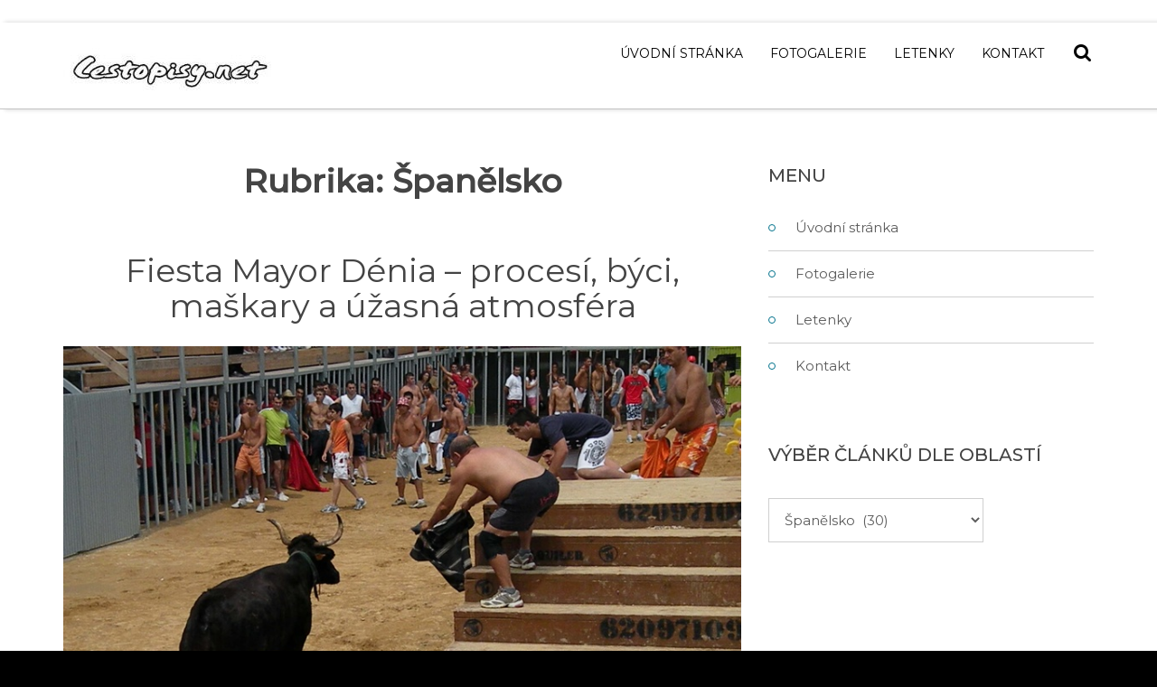

--- FILE ---
content_type: text/html; charset=UTF-8
request_url: https://www.cestopisy.net/category/spanelsko/page/3
body_size: 16897
content:
<!DOCTYPE html>

<html dir="ltr" lang="cs" prefix="og: https://ogp.me/ns#">

	<head>
		<meta charset="UTF-8">
		<meta name="viewport" content="width=device-width, initial-scale=1">
		<link rel="pingback" href="https://www.cestopisy.net/xmlrpc.php">
		
		<title>Španělsko | Cestopisy - Part 3</title>
	<style>img:is([sizes="auto" i], [sizes^="auto," i]) { contain-intrinsic-size: 3000px 1500px }</style>
	
		<!-- All in One SEO 4.8.1.1 - aioseo.com -->
	<meta name="description" content="- Part 3" />
	<meta name="robots" content="noindex, nofollow, max-snippet:-1, max-image-preview:large, max-video-preview:-1" />
	<link rel="canonical" href="https://www.cestopisy.net/category/spanelsko/page/3" />
	<link rel="prev" href="https://www.cestopisy.net/category/spanelsko/page/2" />
	<meta name="generator" content="All in One SEO (AIOSEO) 4.8.1.1" />

		<!-- Google tag (gtag.js) -->
<script async src="https://www.googletagmanager.com/gtag/js?id=G-5EM4PXJ7GQ"></script>
<script>
  window.dataLayer = window.dataLayer || [];
  function gtag(){dataLayer.push(arguments);}
  gtag('js', new Date());

  gtag('config', 'G-5EM4PXJ7GQ');
</script>
		<script type="application/ld+json" class="aioseo-schema">
			{"@context":"https:\/\/schema.org","@graph":[{"@type":"BreadcrumbList","@id":"https:\/\/www.cestopisy.net\/category\/spanelsko\/page\/3#breadcrumblist","itemListElement":[{"@type":"ListItem","@id":"https:\/\/www.cestopisy.net\/#listItem","position":1,"name":"Dom\u016f","item":"https:\/\/www.cestopisy.net\/","nextItem":{"@type":"ListItem","@id":"https:\/\/www.cestopisy.net\/category\/spanelsko#listItem","name":"\u0160pan\u011blsko"}},{"@type":"ListItem","@id":"https:\/\/www.cestopisy.net\/category\/spanelsko#listItem","position":2,"name":"\u0160pan\u011blsko","previousItem":{"@type":"ListItem","@id":"https:\/\/www.cestopisy.net\/#listItem","name":"Dom\u016f"}}]},{"@type":"CollectionPage","@id":"https:\/\/www.cestopisy.net\/category\/spanelsko\/page\/3#collectionpage","url":"https:\/\/www.cestopisy.net\/category\/spanelsko\/page\/3","name":"\u0160pan\u011blsko | Cestopisy - Part 3","description":"- Part 3","inLanguage":"cs-CZ","isPartOf":{"@id":"https:\/\/www.cestopisy.net\/#website"},"breadcrumb":{"@id":"https:\/\/www.cestopisy.net\/category\/spanelsko\/page\/3#breadcrumblist"}},{"@type":"Organization","@id":"https:\/\/www.cestopisy.net\/#organization","name":"Cestopisy","description":"turistick\u00fd pr\u016fvodce","url":"https:\/\/www.cestopisy.net\/","logo":{"@type":"ImageObject","url":"https:\/\/www.cestopisy.net\/wp-content\/uploads\/Cestopisy5.png","@id":"https:\/\/www.cestopisy.net\/category\/spanelsko\/page\/3\/#organizationLogo","width":400,"height":116},"image":{"@id":"https:\/\/www.cestopisy.net\/category\/spanelsko\/page\/3\/#organizationLogo"},"sameAs":["https:\/\/www.facebook.com\/cestopisy.net","https:\/\/www.youtube.com\/channel\/UCKGp2fu6E_vkw_buJRSdkMg"]},{"@type":"WebSite","@id":"https:\/\/www.cestopisy.net\/#website","url":"https:\/\/www.cestopisy.net\/","name":"Cestopisy","description":"turistick\u00fd pr\u016fvodce","inLanguage":"cs-CZ","publisher":{"@id":"https:\/\/www.cestopisy.net\/#organization"}}]}
		</script>
		<!-- All in One SEO -->

<link rel='dns-prefetch' href='//maxcdn.bootstrapcdn.com' />
<link rel='dns-prefetch' href='//fonts.googleapis.com' />
<link rel='dns-prefetch' href='//www.googletagmanager.com' />
<link rel='preconnect' href='https://fonts.gstatic.com' crossorigin />
<link rel="alternate" type="application/rss+xml" title="Cestopisy &raquo; RSS zdroj" href="https://www.cestopisy.net/feed" />
<link rel="alternate" type="application/rss+xml" title="Cestopisy &raquo; RSS komentářů" href="https://www.cestopisy.net/comments/feed" />
<link rel="alternate" type="application/rss+xml" title="Cestopisy &raquo; RSS pro rubriku Španělsko" href="https://www.cestopisy.net/category/spanelsko/feed" />
<script type="text/javascript">
/* <![CDATA[ */
window._wpemojiSettings = {"baseUrl":"https:\/\/s.w.org\/images\/core\/emoji\/15.0.3\/72x72\/","ext":".png","svgUrl":"https:\/\/s.w.org\/images\/core\/emoji\/15.0.3\/svg\/","svgExt":".svg","source":{"concatemoji":"https:\/\/www.cestopisy.net\/wp-includes\/js\/wp-emoji-release.min.js?ver=6.7.4"}};
/*! This file is auto-generated */
!function(i,n){var o,s,e;function c(e){try{var t={supportTests:e,timestamp:(new Date).valueOf()};sessionStorage.setItem(o,JSON.stringify(t))}catch(e){}}function p(e,t,n){e.clearRect(0,0,e.canvas.width,e.canvas.height),e.fillText(t,0,0);var t=new Uint32Array(e.getImageData(0,0,e.canvas.width,e.canvas.height).data),r=(e.clearRect(0,0,e.canvas.width,e.canvas.height),e.fillText(n,0,0),new Uint32Array(e.getImageData(0,0,e.canvas.width,e.canvas.height).data));return t.every(function(e,t){return e===r[t]})}function u(e,t,n){switch(t){case"flag":return n(e,"\ud83c\udff3\ufe0f\u200d\u26a7\ufe0f","\ud83c\udff3\ufe0f\u200b\u26a7\ufe0f")?!1:!n(e,"\ud83c\uddfa\ud83c\uddf3","\ud83c\uddfa\u200b\ud83c\uddf3")&&!n(e,"\ud83c\udff4\udb40\udc67\udb40\udc62\udb40\udc65\udb40\udc6e\udb40\udc67\udb40\udc7f","\ud83c\udff4\u200b\udb40\udc67\u200b\udb40\udc62\u200b\udb40\udc65\u200b\udb40\udc6e\u200b\udb40\udc67\u200b\udb40\udc7f");case"emoji":return!n(e,"\ud83d\udc26\u200d\u2b1b","\ud83d\udc26\u200b\u2b1b")}return!1}function f(e,t,n){var r="undefined"!=typeof WorkerGlobalScope&&self instanceof WorkerGlobalScope?new OffscreenCanvas(300,150):i.createElement("canvas"),a=r.getContext("2d",{willReadFrequently:!0}),o=(a.textBaseline="top",a.font="600 32px Arial",{});return e.forEach(function(e){o[e]=t(a,e,n)}),o}function t(e){var t=i.createElement("script");t.src=e,t.defer=!0,i.head.appendChild(t)}"undefined"!=typeof Promise&&(o="wpEmojiSettingsSupports",s=["flag","emoji"],n.supports={everything:!0,everythingExceptFlag:!0},e=new Promise(function(e){i.addEventListener("DOMContentLoaded",e,{once:!0})}),new Promise(function(t){var n=function(){try{var e=JSON.parse(sessionStorage.getItem(o));if("object"==typeof e&&"number"==typeof e.timestamp&&(new Date).valueOf()<e.timestamp+604800&&"object"==typeof e.supportTests)return e.supportTests}catch(e){}return null}();if(!n){if("undefined"!=typeof Worker&&"undefined"!=typeof OffscreenCanvas&&"undefined"!=typeof URL&&URL.createObjectURL&&"undefined"!=typeof Blob)try{var e="postMessage("+f.toString()+"("+[JSON.stringify(s),u.toString(),p.toString()].join(",")+"));",r=new Blob([e],{type:"text/javascript"}),a=new Worker(URL.createObjectURL(r),{name:"wpTestEmojiSupports"});return void(a.onmessage=function(e){c(n=e.data),a.terminate(),t(n)})}catch(e){}c(n=f(s,u,p))}t(n)}).then(function(e){for(var t in e)n.supports[t]=e[t],n.supports.everything=n.supports.everything&&n.supports[t],"flag"!==t&&(n.supports.everythingExceptFlag=n.supports.everythingExceptFlag&&n.supports[t]);n.supports.everythingExceptFlag=n.supports.everythingExceptFlag&&!n.supports.flag,n.DOMReady=!1,n.readyCallback=function(){n.DOMReady=!0}}).then(function(){return e}).then(function(){var e;n.supports.everything||(n.readyCallback(),(e=n.source||{}).concatemoji?t(e.concatemoji):e.wpemoji&&e.twemoji&&(t(e.twemoji),t(e.wpemoji)))}))}((window,document),window._wpemojiSettings);
/* ]]> */
</script>
<style id='wp-emoji-styles-inline-css' type='text/css'>

	img.wp-smiley, img.emoji {
		display: inline !important;
		border: none !important;
		box-shadow: none !important;
		height: 1em !important;
		width: 1em !important;
		margin: 0 0.07em !important;
		vertical-align: -0.1em !important;
		background: none !important;
		padding: 0 !important;
	}
</style>
<link rel='stylesheet' id='wp-block-library-css' href='https://www.cestopisy.net/wp-includes/css/dist/block-library/style.min.css?ver=6.7.4' type='text/css' media='all' />
<style id='classic-theme-styles-inline-css' type='text/css'>
/*! This file is auto-generated */
.wp-block-button__link{color:#fff;background-color:#32373c;border-radius:9999px;box-shadow:none;text-decoration:none;padding:calc(.667em + 2px) calc(1.333em + 2px);font-size:1.125em}.wp-block-file__button{background:#32373c;color:#fff;text-decoration:none}
</style>
<style id='global-styles-inline-css' type='text/css'>
:root{--wp--preset--aspect-ratio--square: 1;--wp--preset--aspect-ratio--4-3: 4/3;--wp--preset--aspect-ratio--3-4: 3/4;--wp--preset--aspect-ratio--3-2: 3/2;--wp--preset--aspect-ratio--2-3: 2/3;--wp--preset--aspect-ratio--16-9: 16/9;--wp--preset--aspect-ratio--9-16: 9/16;--wp--preset--color--black: #000000;--wp--preset--color--cyan-bluish-gray: #abb8c3;--wp--preset--color--white: #ffffff;--wp--preset--color--pale-pink: #f78da7;--wp--preset--color--vivid-red: #cf2e2e;--wp--preset--color--luminous-vivid-orange: #ff6900;--wp--preset--color--luminous-vivid-amber: #fcb900;--wp--preset--color--light-green-cyan: #7bdcb5;--wp--preset--color--vivid-green-cyan: #00d084;--wp--preset--color--pale-cyan-blue: #8ed1fc;--wp--preset--color--vivid-cyan-blue: #0693e3;--wp--preset--color--vivid-purple: #9b51e0;--wp--preset--gradient--vivid-cyan-blue-to-vivid-purple: linear-gradient(135deg,rgba(6,147,227,1) 0%,rgb(155,81,224) 100%);--wp--preset--gradient--light-green-cyan-to-vivid-green-cyan: linear-gradient(135deg,rgb(122,220,180) 0%,rgb(0,208,130) 100%);--wp--preset--gradient--luminous-vivid-amber-to-luminous-vivid-orange: linear-gradient(135deg,rgba(252,185,0,1) 0%,rgba(255,105,0,1) 100%);--wp--preset--gradient--luminous-vivid-orange-to-vivid-red: linear-gradient(135deg,rgba(255,105,0,1) 0%,rgb(207,46,46) 100%);--wp--preset--gradient--very-light-gray-to-cyan-bluish-gray: linear-gradient(135deg,rgb(238,238,238) 0%,rgb(169,184,195) 100%);--wp--preset--gradient--cool-to-warm-spectrum: linear-gradient(135deg,rgb(74,234,220) 0%,rgb(151,120,209) 20%,rgb(207,42,186) 40%,rgb(238,44,130) 60%,rgb(251,105,98) 80%,rgb(254,248,76) 100%);--wp--preset--gradient--blush-light-purple: linear-gradient(135deg,rgb(255,206,236) 0%,rgb(152,150,240) 100%);--wp--preset--gradient--blush-bordeaux: linear-gradient(135deg,rgb(254,205,165) 0%,rgb(254,45,45) 50%,rgb(107,0,62) 100%);--wp--preset--gradient--luminous-dusk: linear-gradient(135deg,rgb(255,203,112) 0%,rgb(199,81,192) 50%,rgb(65,88,208) 100%);--wp--preset--gradient--pale-ocean: linear-gradient(135deg,rgb(255,245,203) 0%,rgb(182,227,212) 50%,rgb(51,167,181) 100%);--wp--preset--gradient--electric-grass: linear-gradient(135deg,rgb(202,248,128) 0%,rgb(113,206,126) 100%);--wp--preset--gradient--midnight: linear-gradient(135deg,rgb(2,3,129) 0%,rgb(40,116,252) 100%);--wp--preset--font-size--small: 13px;--wp--preset--font-size--medium: 20px;--wp--preset--font-size--large: 36px;--wp--preset--font-size--x-large: 42px;--wp--preset--spacing--20: 0.44rem;--wp--preset--spacing--30: 0.67rem;--wp--preset--spacing--40: 1rem;--wp--preset--spacing--50: 1.5rem;--wp--preset--spacing--60: 2.25rem;--wp--preset--spacing--70: 3.38rem;--wp--preset--spacing--80: 5.06rem;--wp--preset--shadow--natural: 6px 6px 9px rgba(0, 0, 0, 0.2);--wp--preset--shadow--deep: 12px 12px 50px rgba(0, 0, 0, 0.4);--wp--preset--shadow--sharp: 6px 6px 0px rgba(0, 0, 0, 0.2);--wp--preset--shadow--outlined: 6px 6px 0px -3px rgba(255, 255, 255, 1), 6px 6px rgba(0, 0, 0, 1);--wp--preset--shadow--crisp: 6px 6px 0px rgba(0, 0, 0, 1);}:where(.is-layout-flex){gap: 0.5em;}:where(.is-layout-grid){gap: 0.5em;}body .is-layout-flex{display: flex;}.is-layout-flex{flex-wrap: wrap;align-items: center;}.is-layout-flex > :is(*, div){margin: 0;}body .is-layout-grid{display: grid;}.is-layout-grid > :is(*, div){margin: 0;}:where(.wp-block-columns.is-layout-flex){gap: 2em;}:where(.wp-block-columns.is-layout-grid){gap: 2em;}:where(.wp-block-post-template.is-layout-flex){gap: 1.25em;}:where(.wp-block-post-template.is-layout-grid){gap: 1.25em;}.has-black-color{color: var(--wp--preset--color--black) !important;}.has-cyan-bluish-gray-color{color: var(--wp--preset--color--cyan-bluish-gray) !important;}.has-white-color{color: var(--wp--preset--color--white) !important;}.has-pale-pink-color{color: var(--wp--preset--color--pale-pink) !important;}.has-vivid-red-color{color: var(--wp--preset--color--vivid-red) !important;}.has-luminous-vivid-orange-color{color: var(--wp--preset--color--luminous-vivid-orange) !important;}.has-luminous-vivid-amber-color{color: var(--wp--preset--color--luminous-vivid-amber) !important;}.has-light-green-cyan-color{color: var(--wp--preset--color--light-green-cyan) !important;}.has-vivid-green-cyan-color{color: var(--wp--preset--color--vivid-green-cyan) !important;}.has-pale-cyan-blue-color{color: var(--wp--preset--color--pale-cyan-blue) !important;}.has-vivid-cyan-blue-color{color: var(--wp--preset--color--vivid-cyan-blue) !important;}.has-vivid-purple-color{color: var(--wp--preset--color--vivid-purple) !important;}.has-black-background-color{background-color: var(--wp--preset--color--black) !important;}.has-cyan-bluish-gray-background-color{background-color: var(--wp--preset--color--cyan-bluish-gray) !important;}.has-white-background-color{background-color: var(--wp--preset--color--white) !important;}.has-pale-pink-background-color{background-color: var(--wp--preset--color--pale-pink) !important;}.has-vivid-red-background-color{background-color: var(--wp--preset--color--vivid-red) !important;}.has-luminous-vivid-orange-background-color{background-color: var(--wp--preset--color--luminous-vivid-orange) !important;}.has-luminous-vivid-amber-background-color{background-color: var(--wp--preset--color--luminous-vivid-amber) !important;}.has-light-green-cyan-background-color{background-color: var(--wp--preset--color--light-green-cyan) !important;}.has-vivid-green-cyan-background-color{background-color: var(--wp--preset--color--vivid-green-cyan) !important;}.has-pale-cyan-blue-background-color{background-color: var(--wp--preset--color--pale-cyan-blue) !important;}.has-vivid-cyan-blue-background-color{background-color: var(--wp--preset--color--vivid-cyan-blue) !important;}.has-vivid-purple-background-color{background-color: var(--wp--preset--color--vivid-purple) !important;}.has-black-border-color{border-color: var(--wp--preset--color--black) !important;}.has-cyan-bluish-gray-border-color{border-color: var(--wp--preset--color--cyan-bluish-gray) !important;}.has-white-border-color{border-color: var(--wp--preset--color--white) !important;}.has-pale-pink-border-color{border-color: var(--wp--preset--color--pale-pink) !important;}.has-vivid-red-border-color{border-color: var(--wp--preset--color--vivid-red) !important;}.has-luminous-vivid-orange-border-color{border-color: var(--wp--preset--color--luminous-vivid-orange) !important;}.has-luminous-vivid-amber-border-color{border-color: var(--wp--preset--color--luminous-vivid-amber) !important;}.has-light-green-cyan-border-color{border-color: var(--wp--preset--color--light-green-cyan) !important;}.has-vivid-green-cyan-border-color{border-color: var(--wp--preset--color--vivid-green-cyan) !important;}.has-pale-cyan-blue-border-color{border-color: var(--wp--preset--color--pale-cyan-blue) !important;}.has-vivid-cyan-blue-border-color{border-color: var(--wp--preset--color--vivid-cyan-blue) !important;}.has-vivid-purple-border-color{border-color: var(--wp--preset--color--vivid-purple) !important;}.has-vivid-cyan-blue-to-vivid-purple-gradient-background{background: var(--wp--preset--gradient--vivid-cyan-blue-to-vivid-purple) !important;}.has-light-green-cyan-to-vivid-green-cyan-gradient-background{background: var(--wp--preset--gradient--light-green-cyan-to-vivid-green-cyan) !important;}.has-luminous-vivid-amber-to-luminous-vivid-orange-gradient-background{background: var(--wp--preset--gradient--luminous-vivid-amber-to-luminous-vivid-orange) !important;}.has-luminous-vivid-orange-to-vivid-red-gradient-background{background: var(--wp--preset--gradient--luminous-vivid-orange-to-vivid-red) !important;}.has-very-light-gray-to-cyan-bluish-gray-gradient-background{background: var(--wp--preset--gradient--very-light-gray-to-cyan-bluish-gray) !important;}.has-cool-to-warm-spectrum-gradient-background{background: var(--wp--preset--gradient--cool-to-warm-spectrum) !important;}.has-blush-light-purple-gradient-background{background: var(--wp--preset--gradient--blush-light-purple) !important;}.has-blush-bordeaux-gradient-background{background: var(--wp--preset--gradient--blush-bordeaux) !important;}.has-luminous-dusk-gradient-background{background: var(--wp--preset--gradient--luminous-dusk) !important;}.has-pale-ocean-gradient-background{background: var(--wp--preset--gradient--pale-ocean) !important;}.has-electric-grass-gradient-background{background: var(--wp--preset--gradient--electric-grass) !important;}.has-midnight-gradient-background{background: var(--wp--preset--gradient--midnight) !important;}.has-small-font-size{font-size: var(--wp--preset--font-size--small) !important;}.has-medium-font-size{font-size: var(--wp--preset--font-size--medium) !important;}.has-large-font-size{font-size: var(--wp--preset--font-size--large) !important;}.has-x-large-font-size{font-size: var(--wp--preset--font-size--x-large) !important;}
:where(.wp-block-post-template.is-layout-flex){gap: 1.25em;}:where(.wp-block-post-template.is-layout-grid){gap: 1.25em;}
:where(.wp-block-columns.is-layout-flex){gap: 2em;}:where(.wp-block-columns.is-layout-grid){gap: 2em;}
:root :where(.wp-block-pullquote){font-size: 1.5em;line-height: 1.6;}
</style>
<link rel='stylesheet' id='pe-panels-css' href='https://www.cestopisy.net/wp-content/plugins/pe-panels/css/panels.min.css?ver=1.09' type='text/css' media='all' />
<link rel='stylesheet' id='bwg_fonts-css' href='https://www.cestopisy.net/wp-content/plugins/photo-gallery/css/bwg-fonts/fonts.css?ver=0.0.1' type='text/css' media='all' />
<link rel='stylesheet' id='sumoselect-css' href='https://www.cestopisy.net/wp-content/plugins/photo-gallery/css/sumoselect.min.css?ver=3.4.6' type='text/css' media='all' />
<link rel='stylesheet' id='mCustomScrollbar-css' href='https://www.cestopisy.net/wp-content/plugins/photo-gallery/css/jquery.mCustomScrollbar.min.css?ver=3.1.5' type='text/css' media='all' />
<link rel='stylesheet' id='bwg_googlefonts-css' href='https://fonts.googleapis.com/css?family=Ubuntu&#038;subset=greek,latin,greek-ext,vietnamese,cyrillic-ext,latin-ext,cyrillic' type='text/css' media='all' />
<link rel='stylesheet' id='bwg_frontend-css' href='https://www.cestopisy.net/wp-content/plugins/photo-gallery/css/styles.min.css?ver=1.8.31' type='text/css' media='all' />
<link rel='stylesheet' id='dashicons-css' href='https://www.cestopisy.net/wp-includes/css/dashicons.min.css?ver=6.7.4' type='text/css' media='all' />
<link rel='stylesheet' id='normalize-css' href='https://www.cestopisy.net/wp-content/themes/pe-business/css/normalize.min.css?ver=5.0.0' type='text/css' media='all' />
<link rel='stylesheet' id='animate-css' href='https://www.cestopisy.net/wp-content/themes/pe-business/css/animate.min.css?ver=3.5.2' type='text/css' media='all' />
<link rel='stylesheet' id='font-awesome-all-css' href='https://www.cestopisy.net/wp-content/themes/pe-business/css/font-awesome/all.css?ver=5.12.0' type='text/css' media='all' />
<link rel='stylesheet' id='font-awesome-v4-shims-css' href='https://www.cestopisy.net/wp-content/themes/pe-business/css/font-awesome/v4-shims.css?ver=5.12.0' type='text/css' media='all' />
<link rel='stylesheet' id='pe-theme-css' href='https://www.cestopisy.net/wp-content/uploads/pe-business/css/theme_onepage.css' type='text/css' media='all' />
<link rel='stylesheet' id='pe-offcanvas-css' href='https://www.cestopisy.net/wp-content/uploads/pe-business/css/offcanvas_onepage.css' type='text/css' media='all' />
<link rel='stylesheet' id='pe-style-css' href='https://www.cestopisy.net/wp-content/themes/pe-business-child/style.css?ver=1.00' type='text/css' media='all' />
<link rel='stylesheet' id='newsletter-css' href='https://www.cestopisy.net/wp-content/plugins/newsletter/style.css?ver=8.7.7' type='text/css' media='all' />
<link rel='stylesheet' id='font-awesome-css' href='//maxcdn.bootstrapcdn.com/font-awesome/4.7.0/css/font-awesome.min.css?ver=6.7.4' type='text/css' media='all' />
<link rel='stylesheet' id='pe-recent-posts-css' href='https://www.cestopisy.net/wp-content/plugins/pe-recent-posts/css/pe-recent-posts.css?ver=6.7.4' type='text/css' media='all' />
<link rel="preload" as="style" href="https://fonts.googleapis.com/css?family=Montserrat:400,500&#038;display=swap&#038;ver=1739015564" /><link rel="stylesheet" href="https://fonts.googleapis.com/css?family=Montserrat:400,500&#038;display=swap&#038;ver=1739015564" media="print" onload="this.media='all'"><noscript><link rel="stylesheet" href="https://fonts.googleapis.com/css?family=Montserrat:400,500&#038;display=swap&#038;ver=1739015564" /></noscript><script type="text/javascript" src="https://www.cestopisy.net/wp-includes/js/jquery/jquery.min.js?ver=3.7.1" id="jquery-core-js"></script>
<script type="text/javascript" src="https://www.cestopisy.net/wp-includes/js/jquery/jquery-migrate.min.js?ver=3.4.1" id="jquery-migrate-js"></script>
<script type="text/javascript" src="https://www.cestopisy.net/wp-content/plugins/pe-recent-posts/js/bootstrap.min.js?ver=3.3.0" id="bootstrap.min-js"></script>
<script type="text/javascript" src="https://www.cestopisy.net/wp-content/plugins/pe-business-plugin/js/map.js?ver=6.7.4" id="pe-map-js"></script>
<script type="text/javascript" src="https://www.cestopisy.net/wp-content/plugins/pe-business-plugin/js/jquery.countTo.js?ver=1" id="jquery.countTo-js"></script>
<script type="text/javascript" src="https://www.cestopisy.net/wp-content/plugins/pe-business-plugin/js/script.js?ver=1" id="pe-business-plugin-js-js"></script>
<script type="text/javascript" src="https://www.cestopisy.net/wp-content/plugins/photo-gallery/js/jquery.lazy.min.js?ver=1.8.31" id="bwg_lazyload-js"></script>
<script type="text/javascript" src="https://www.cestopisy.net/wp-content/plugins/photo-gallery/js/jquery.sumoselect.min.js?ver=3.4.6" id="sumoselect-js"></script>
<script type="text/javascript" src="https://www.cestopisy.net/wp-content/plugins/photo-gallery/js/tocca.min.js?ver=2.0.9" id="bwg_mobile-js"></script>
<script type="text/javascript" src="https://www.cestopisy.net/wp-content/plugins/photo-gallery/js/jquery.mCustomScrollbar.concat.min.js?ver=3.1.5" id="mCustomScrollbar-js"></script>
<script type="text/javascript" src="https://www.cestopisy.net/wp-content/plugins/photo-gallery/js/jquery.fullscreen.min.js?ver=0.6.0" id="jquery-fullscreen-js"></script>
<script type="text/javascript" id="bwg_frontend-js-extra">
/* <![CDATA[ */
var bwg_objectsL10n = {"bwg_field_required":"je povinn\u00e9 pole.","bwg_mail_validation":"Toto nen\u00ed platn\u00e1 e-mailov\u00e1 adresa.","bwg_search_result":"Nejsou \u017e\u00e1dn\u00e9 sn\u00edmky, kter\u00e9 odpov\u00eddaj\u00ed zadan\u00fdm.","bwg_select_tag":"Select Tag","bwg_order_by":"Order By","bwg_search":"Hledat","bwg_show_ecommerce":"Show Ecommerce","bwg_hide_ecommerce":"Hide Ecommerce","bwg_show_comments":"Zobrazit koment\u00e1\u0159e","bwg_hide_comments":"Skr\u00fdt koment\u00e1\u0159e","bwg_restore":"Obnovit","bwg_maximize":"Maximalizovat","bwg_fullscreen":"Cel\u00e1 obrazovka","bwg_exit_fullscreen":"Ukon\u010dete cel\u00e1 obrazovka","bwg_search_tag":"SEARCH...","bwg_tag_no_match":"No tags found","bwg_all_tags_selected":"All tags selected","bwg_tags_selected":"tags selected","play":"P\u0159ehr\u00e1t","pause":"Pauza","is_pro":"","bwg_play":"P\u0159ehr\u00e1t","bwg_pause":"Pauza","bwg_hide_info":"Skr\u00fdt","bwg_show_info":"Zobrazit informace","bwg_hide_rating":"Hide rating","bwg_show_rating":"Show rating","ok":"Ok","cancel":"Cancel","select_all":"Select all","lazy_load":"1","lazy_loader":"https:\/\/www.cestopisy.net\/wp-content\/plugins\/photo-gallery\/images\/ajax_loader.png","front_ajax":"0","bwg_tag_see_all":"see all tags","bwg_tag_see_less":"see less tags"};
/* ]]> */
</script>
<script type="text/javascript" src="https://www.cestopisy.net/wp-content/plugins/photo-gallery/js/scripts.min.js?ver=1.8.31" id="bwg_frontend-js"></script>
<link rel="https://api.w.org/" href="https://www.cestopisy.net/wp-json/" /><link rel="alternate" title="JSON" type="application/json" href="https://www.cestopisy.net/wp-json/wp/v2/categories/39" /><link rel="EditURI" type="application/rsd+xml" title="RSD" href="https://www.cestopisy.net/xmlrpc.php?rsd" />
<meta name="generator" content="WordPress 6.7.4" />
<meta name="generator" content="Redux 4.5.7" /><meta name="generator" content="Site Kit by Google 1.150.0" /><meta name="generator" content="Powered by Slider Revolution 6.5.8 - responsive, Mobile-Friendly Slider Plugin for WordPress with comfortable drag and drop interface." />
<link rel="icon" href="https://www.cestopisy.net/wp-content/uploads/cropped-ikona_webu-32x32.jpg" sizes="32x32" />
<link rel="icon" href="https://www.cestopisy.net/wp-content/uploads/cropped-ikona_webu-192x192.jpg" sizes="192x192" />
<link rel="apple-touch-icon" href="https://www.cestopisy.net/wp-content/uploads/cropped-ikona_webu-180x180.jpg" />
<meta name="msapplication-TileImage" content="https://www.cestopisy.net/wp-content/uploads/cropped-ikona_webu-270x270.jpg" />
<script type="text/javascript">function setREVStartSize(e){
			//window.requestAnimationFrame(function() {				 
				window.RSIW = window.RSIW===undefined ? window.innerWidth : window.RSIW;	
				window.RSIH = window.RSIH===undefined ? window.innerHeight : window.RSIH;	
				try {								
					var pw = document.getElementById(e.c).parentNode.offsetWidth,
						newh;
					pw = pw===0 || isNaN(pw) ? window.RSIW : pw;
					e.tabw = e.tabw===undefined ? 0 : parseInt(e.tabw);
					e.thumbw = e.thumbw===undefined ? 0 : parseInt(e.thumbw);
					e.tabh = e.tabh===undefined ? 0 : parseInt(e.tabh);
					e.thumbh = e.thumbh===undefined ? 0 : parseInt(e.thumbh);
					e.tabhide = e.tabhide===undefined ? 0 : parseInt(e.tabhide);
					e.thumbhide = e.thumbhide===undefined ? 0 : parseInt(e.thumbhide);
					e.mh = e.mh===undefined || e.mh=="" || e.mh==="auto" ? 0 : parseInt(e.mh,0);		
					if(e.layout==="fullscreen" || e.l==="fullscreen") 						
						newh = Math.max(e.mh,window.RSIH);					
					else{					
						e.gw = Array.isArray(e.gw) ? e.gw : [e.gw];
						for (var i in e.rl) if (e.gw[i]===undefined || e.gw[i]===0) e.gw[i] = e.gw[i-1];					
						e.gh = e.el===undefined || e.el==="" || (Array.isArray(e.el) && e.el.length==0)? e.gh : e.el;
						e.gh = Array.isArray(e.gh) ? e.gh : [e.gh];
						for (var i in e.rl) if (e.gh[i]===undefined || e.gh[i]===0) e.gh[i] = e.gh[i-1];
											
						var nl = new Array(e.rl.length),
							ix = 0,						
							sl;					
						e.tabw = e.tabhide>=pw ? 0 : e.tabw;
						e.thumbw = e.thumbhide>=pw ? 0 : e.thumbw;
						e.tabh = e.tabhide>=pw ? 0 : e.tabh;
						e.thumbh = e.thumbhide>=pw ? 0 : e.thumbh;					
						for (var i in e.rl) nl[i] = e.rl[i]<window.RSIW ? 0 : e.rl[i];
						sl = nl[0];									
						for (var i in nl) if (sl>nl[i] && nl[i]>0) { sl = nl[i]; ix=i;}															
						var m = pw>(e.gw[ix]+e.tabw+e.thumbw) ? 1 : (pw-(e.tabw+e.thumbw)) / (e.gw[ix]);					
						newh =  (e.gh[ix] * m) + (e.tabh + e.thumbh);
					}
					var el = document.getElementById(e.c);
					if (el!==null && el) el.style.height = newh+"px";					
					el = document.getElementById(e.c+"_wrapper");
					if (el!==null && el) {
						el.style.height = newh+"px";
						el.style.display = "block";
					}
				} catch(e){
					console.log("Failure at Presize of Slider:" + e)
				}					   
			//});
		  };</script>
<style type="text/css">/** Mega Menu CSS: fs **/</style>
	</head>

	<body class="archive paged category category-spanelsko category-39 paged-3 category-paged-3 menu-standard noheader wcagfocus wcaghover ">

		<div id="pe-main">

			﻿
<nav id="pe-skip-menu" >
	<div class="pe-skip-menu"><ul id="menu-vyber-statu" class="menu"><li id="menu-item-4784" class="menu-item menu-item-type-taxonomy menu-item-object-category menu-item-has-children menu-item-4784"><a href="https://www.cestopisy.net/category/afrika">Afrika</a>
<ul class="sub-menu">
	<li id="menu-item-4789" class="menu-item menu-item-type-taxonomy menu-item-object-category menu-item-4789"><a href="https://www.cestopisy.net/category/etiopie">Etiopie</a></li>
</ul>
</li>
<li id="menu-item-4785" class="menu-item menu-item-type-taxonomy menu-item-object-category menu-item-has-children menu-item-4785"><a href="https://www.cestopisy.net/category/asie">Asie</a>
<ul class="sub-menu">
	<li id="menu-item-4790" class="menu-item menu-item-type-taxonomy menu-item-object-category menu-item-4790"><a href="https://www.cestopisy.net/category/cina">Čína</a></li>
	<li id="menu-item-4791" class="menu-item menu-item-type-taxonomy menu-item-object-category menu-item-4791"><a href="https://www.cestopisy.net/category/jordansko">Jordánsko</a></li>
</ul>
</li>
<li id="menu-item-4786" class="menu-item menu-item-type-taxonomy menu-item-object-category menu-item-4786"><a href="https://www.cestopisy.net/category/evropa">Evropa</a></li>
<li id="menu-item-4787" class="menu-item menu-item-type-taxonomy menu-item-object-category menu-item-4787"><a href="https://www.cestopisy.net/category/jizni-amerika">Jižní Amerika</a></li>
<li id="menu-item-4788" class="menu-item menu-item-type-taxonomy menu-item-object-category menu-item-4788"><a href="https://www.cestopisy.net/category/severni-amerika">Severní Amerika</a></li>
</ul></div></nav>


<header id="pe-header" class="header-standard topbar-mode-default topbar-shadow-default ">
	<div id="pe-header-in">
					<div id="pe-logo-nav">
								<div id="pe-logo-nav-in" class="pe-container ">
					<div id="pe-bar-left">
													<div id="pe-logo">
								<a href="https://www.cestopisy.net/" class="pe-logo-img" title="Cestopisy" rel="home">
									<span class="logo"><img src="https://www.cestopisy.net/wp-content/uploads/cestopisy-podpis-e1579603756770.jpg" alt="Cestopisy"  data-at2x="https://www.cestopisy.net/wp-content/uploads/cestopisy-podpis-e1579603756770.jpg"></span>
								
                                                              </a>


							</div>

											</div>										<div id="pe-bar-right">
						<nav id="pe-main-menu" >
															<div class="pe-main-menu"><ul id="menu-main" class="nav-menu"><li id="menu-item-2742" class="menu-item menu-item-type-custom menu-item-object-custom menu-item-home menu-item-2742"><a href="https://www.cestopisy.net">Úvodní stránka</a></li>
<li id="menu-item-3172" class="menu-item menu-item-type-custom menu-item-object-custom menu-item-3172"><a title="Fotografie" href="https://www.cestopisy.net/fotografie">Fotogalerie</a></li>
<li id="menu-item-2935" class="menu-item menu-item-type-post_type menu-item-object-page menu-item-2935"><a href="https://www.cestopisy.net/letenky-online">Letenky</a></li>
<li id="menu-item-3158" class="menu-item menu-item-type-post_type menu-item-object-page menu-item-3158"><a href="https://www.cestopisy.net/kontakt">Kontakt</a></li>
</ul></div>													</nav>
						
												<div id="pe-search" class="clearfix hidden-sm hidden-xs">
							<form method="get" role="search" class="searchform" action="https://www.cestopisy.net/" >
	<div class="pe-search-box"><div class="pe-search-input"><label class="sr-only" for="input-69722b7a1a031">Search for:</label>
		<input type="search" value="" id="input-69722b7a1a031" name="s" class="s" placeholder="Search ..." />
		</div><button class="button" type="submit" value="Search" ><span class="fa fa-search"></span><span class="sr-only">Search</span></button>
	</div>
</form>
						</div>
														
														
												<div id="pe-offcanvas-button">
							<a href="#" class="toggle-nav open"><span class="fa fa-navicon" aria-hidden="true"></span><span class="sr-only">Offcanvas Sidebar</span></a>
						</div>
												
						
		<div id="pe-offcanvas" class="off-canvas-right">
			<div id="pe-offcanvas-toolbar">
				<a class="toggle-nav close" href="#"><span class="x-icon" aria-hidden="true"></span><span class="sr-only">Close Offcanvas Sidebar</span></a>
			</div>

			<div id="pe-offcanvas-content" class="pe-offcanvas">
				<div class="row">
					<div class="pe-offcanvas-menu pe-widget"><ul id="menu-main-1" class="nav-menu"><li class="menu-item menu-item-type-custom menu-item-object-custom menu-item-home menu-item-2742"><a href="https://www.cestopisy.net">Úvodní stránka</a></li>
<li class="menu-item menu-item-type-custom menu-item-object-custom menu-item-3172"><a title="Fotografie" href="https://www.cestopisy.net/fotografie">Fotogalerie</a></li>
<li class="menu-item menu-item-type-post_type menu-item-object-page menu-item-2935"><a href="https://www.cestopisy.net/letenky-online">Letenky</a></li>
<li class="menu-item menu-item-type-post_type menu-item-object-page menu-item-3158"><a href="https://www.cestopisy.net/kontakt">Kontakt</a></li>
</ul></div><div id="search-3" class=" pe-widget widget widget_search"><div class="pe-widget-in clearfix"><form method="get" role="search" class="searchform" action="https://www.cestopisy.net/" >
	<div class="pe-search-box"><div class="pe-search-input"><label class="sr-only" for="input-69722b7a1a606">Search for:</label>
		<input type="search" value="" id="input-69722b7a1a606" name="s" class="s" placeholder="Search ..." />
		</div><button class="button" type="submit" value="Search" ><span class="fa fa-search"></span><span class="sr-only">Search</span></button>
	</div>
</form>
</div></div>
		<div id="recent-posts-3" class=" pe-widget widget widget_recent_entries"><div class="pe-widget-in clearfix">
		<h3 class="pe-title">Nejnovější příspěvky</h3>
		<ul>
											<li>
					<a href="https://www.cestopisy.net/4538-furnas-park-terra-nostra.php">Furnas – park Terra Nostra</a>
									</li>
											<li>
					<a href="https://www.cestopisy.net/4944-turisticky-pruvodce-filipiny.php">Turistický průvodce Filipíny</a>
									</li>
											<li>
					<a href="https://www.cestopisy.net/4941-turisticky-pruvodce-spanelsko.php">Turistický průvodce Španělsko</a>
									</li>
											<li>
					<a href="https://www.cestopisy.net/4938-turisticky-pruvodce-novy-zeland-2.php">Turistický průvodce Nový Zéland</a>
									</li>
											<li>
					<a href="https://www.cestopisy.net/4891-lanovka-na-hochwurzen.php">Lanovka na Hochwurzen</a>
									</li>
					</ul>

		</div></div><div id="archives-3" class=" pe-widget widget widget_archive"><div class="pe-widget-in clearfix"><h3 class="pe-title">Archivy</h3>
			<ul>
					<li><a href='https://www.cestopisy.net/date/2026/01'>Leden 2026</a></li>
	<li><a href='https://www.cestopisy.net/date/2025/12'>Prosinec 2025</a></li>
	<li><a href='https://www.cestopisy.net/date/2025/11'>Listopad 2025</a></li>
	<li><a href='https://www.cestopisy.net/date/2025/10'>Říjen 2025</a></li>
	<li><a href='https://www.cestopisy.net/date/2025/09'>Září 2025</a></li>
	<li><a href='https://www.cestopisy.net/date/2025/08'>Srpen 2025</a></li>
	<li><a href='https://www.cestopisy.net/date/2025/06'>Červen 2025</a></li>
	<li><a href='https://www.cestopisy.net/date/2025/05'>Květen 2025</a></li>
	<li><a href='https://www.cestopisy.net/date/2025/04'>Duben 2025</a></li>
	<li><a href='https://www.cestopisy.net/date/2025/03'>Březen 2025</a></li>
	<li><a href='https://www.cestopisy.net/date/2025/02'>Únor 2025</a></li>
	<li><a href='https://www.cestopisy.net/date/2024/12'>Prosinec 2024</a></li>
	<li><a href='https://www.cestopisy.net/date/2024/11'>Listopad 2024</a></li>
	<li><a href='https://www.cestopisy.net/date/2024/10'>Říjen 2024</a></li>
	<li><a href='https://www.cestopisy.net/date/2024/09'>Září 2024</a></li>
	<li><a href='https://www.cestopisy.net/date/2024/06'>Červen 2024</a></li>
	<li><a href='https://www.cestopisy.net/date/2024/05'>Květen 2024</a></li>
	<li><a href='https://www.cestopisy.net/date/2024/04'>Duben 2024</a></li>
	<li><a href='https://www.cestopisy.net/date/2024/03'>Březen 2024</a></li>
	<li><a href='https://www.cestopisy.net/date/2024/02'>Únor 2024</a></li>
	<li><a href='https://www.cestopisy.net/date/2023/12'>Prosinec 2023</a></li>
	<li><a href='https://www.cestopisy.net/date/2023/11'>Listopad 2023</a></li>
	<li><a href='https://www.cestopisy.net/date/2023/10'>Říjen 2023</a></li>
	<li><a href='https://www.cestopisy.net/date/2023/09'>Září 2023</a></li>
	<li><a href='https://www.cestopisy.net/date/2023/07'>Červenec 2023</a></li>
	<li><a href='https://www.cestopisy.net/date/2023/06'>Červen 2023</a></li>
	<li><a href='https://www.cestopisy.net/date/2023/05'>Květen 2023</a></li>
	<li><a href='https://www.cestopisy.net/date/2023/04'>Duben 2023</a></li>
	<li><a href='https://www.cestopisy.net/date/2023/03'>Březen 2023</a></li>
	<li><a href='https://www.cestopisy.net/date/2023/02'>Únor 2023</a></li>
	<li><a href='https://www.cestopisy.net/date/2023/01'>Leden 2023</a></li>
	<li><a href='https://www.cestopisy.net/date/2022/12'>Prosinec 2022</a></li>
	<li><a href='https://www.cestopisy.net/date/2022/10'>Říjen 2022</a></li>
	<li><a href='https://www.cestopisy.net/date/2022/01'>Leden 2022</a></li>
	<li><a href='https://www.cestopisy.net/date/2021/11'>Listopad 2021</a></li>
	<li><a href='https://www.cestopisy.net/date/2021/10'>Říjen 2021</a></li>
	<li><a href='https://www.cestopisy.net/date/2021/09'>Září 2021</a></li>
	<li><a href='https://www.cestopisy.net/date/2021/08'>Srpen 2021</a></li>
	<li><a href='https://www.cestopisy.net/date/2021/07'>Červenec 2021</a></li>
	<li><a href='https://www.cestopisy.net/date/2021/06'>Červen 2021</a></li>
	<li><a href='https://www.cestopisy.net/date/2021/05'>Květen 2021</a></li>
	<li><a href='https://www.cestopisy.net/date/2021/04'>Duben 2021</a></li>
	<li><a href='https://www.cestopisy.net/date/2021/03'>Březen 2021</a></li>
	<li><a href='https://www.cestopisy.net/date/2021/02'>Únor 2021</a></li>
	<li><a href='https://www.cestopisy.net/date/2021/01'>Leden 2021</a></li>
	<li><a href='https://www.cestopisy.net/date/2020/12'>Prosinec 2020</a></li>
	<li><a href='https://www.cestopisy.net/date/2020/11'>Listopad 2020</a></li>
	<li><a href='https://www.cestopisy.net/date/2020/10'>Říjen 2020</a></li>
	<li><a href='https://www.cestopisy.net/date/2020/09'>Září 2020</a></li>
	<li><a href='https://www.cestopisy.net/date/2020/06'>Červen 2020</a></li>
	<li><a href='https://www.cestopisy.net/date/2020/04'>Duben 2020</a></li>
	<li><a href='https://www.cestopisy.net/date/2020/02'>Únor 2020</a></li>
	<li><a href='https://www.cestopisy.net/date/2020/01'>Leden 2020</a></li>
	<li><a href='https://www.cestopisy.net/date/2019/12'>Prosinec 2019</a></li>
	<li><a href='https://www.cestopisy.net/date/2019/11'>Listopad 2019</a></li>
	<li><a href='https://www.cestopisy.net/date/2019/09'>Září 2019</a></li>
	<li><a href='https://www.cestopisy.net/date/2019/08'>Srpen 2019</a></li>
	<li><a href='https://www.cestopisy.net/date/2019/03'>Březen 2019</a></li>
	<li><a href='https://www.cestopisy.net/date/2019/02'>Únor 2019</a></li>
	<li><a href='https://www.cestopisy.net/date/2019/01'>Leden 2019</a></li>
	<li><a href='https://www.cestopisy.net/date/2018/11'>Listopad 2018</a></li>
	<li><a href='https://www.cestopisy.net/date/2018/09'>Září 2018</a></li>
	<li><a href='https://www.cestopisy.net/date/2018/06'>Červen 2018</a></li>
	<li><a href='https://www.cestopisy.net/date/2017/06'>Červen 2017</a></li>
	<li><a href='https://www.cestopisy.net/date/2017/04'>Duben 2017</a></li>
	<li><a href='https://www.cestopisy.net/date/2017/03'>Březen 2017</a></li>
	<li><a href='https://www.cestopisy.net/date/2017/02'>Únor 2017</a></li>
	<li><a href='https://www.cestopisy.net/date/2017/01'>Leden 2017</a></li>
	<li><a href='https://www.cestopisy.net/date/2016/12'>Prosinec 2016</a></li>
	<li><a href='https://www.cestopisy.net/date/2016/11'>Listopad 2016</a></li>
	<li><a href='https://www.cestopisy.net/date/2016/10'>Říjen 2016</a></li>
	<li><a href='https://www.cestopisy.net/date/2016/08'>Srpen 2016</a></li>
	<li><a href='https://www.cestopisy.net/date/2016/07'>Červenec 2016</a></li>
	<li><a href='https://www.cestopisy.net/date/2016/06'>Červen 2016</a></li>
	<li><a href='https://www.cestopisy.net/date/2016/05'>Květen 2016</a></li>
	<li><a href='https://www.cestopisy.net/date/2016/04'>Duben 2016</a></li>
	<li><a href='https://www.cestopisy.net/date/2016/03'>Březen 2016</a></li>
	<li><a href='https://www.cestopisy.net/date/2016/01'>Leden 2016</a></li>
	<li><a href='https://www.cestopisy.net/date/2015/12'>Prosinec 2015</a></li>
	<li><a href='https://www.cestopisy.net/date/2015/11'>Listopad 2015</a></li>
	<li><a href='https://www.cestopisy.net/date/2015/10'>Říjen 2015</a></li>
	<li><a href='https://www.cestopisy.net/date/2015/08'>Srpen 2015</a></li>
	<li><a href='https://www.cestopisy.net/date/2015/07'>Červenec 2015</a></li>
	<li><a href='https://www.cestopisy.net/date/2015/06'>Červen 2015</a></li>
	<li><a href='https://www.cestopisy.net/date/2015/05'>Květen 2015</a></li>
	<li><a href='https://www.cestopisy.net/date/2015/03'>Březen 2015</a></li>
	<li><a href='https://www.cestopisy.net/date/2015/02'>Únor 2015</a></li>
	<li><a href='https://www.cestopisy.net/date/2015/01'>Leden 2015</a></li>
	<li><a href='https://www.cestopisy.net/date/2014/12'>Prosinec 2014</a></li>
	<li><a href='https://www.cestopisy.net/date/2014/11'>Listopad 2014</a></li>
	<li><a href='https://www.cestopisy.net/date/2014/10'>Říjen 2014</a></li>
	<li><a href='https://www.cestopisy.net/date/2014/09'>Září 2014</a></li>
	<li><a href='https://www.cestopisy.net/date/2014/08'>Srpen 2014</a></li>
	<li><a href='https://www.cestopisy.net/date/2014/07'>Červenec 2014</a></li>
	<li><a href='https://www.cestopisy.net/date/2014/06'>Červen 2014</a></li>
	<li><a href='https://www.cestopisy.net/date/2014/05'>Květen 2014</a></li>
	<li><a href='https://www.cestopisy.net/date/2014/03'>Březen 2014</a></li>
	<li><a href='https://www.cestopisy.net/date/2013/12'>Prosinec 2013</a></li>
	<li><a href='https://www.cestopisy.net/date/2013/08'>Srpen 2013</a></li>
	<li><a href='https://www.cestopisy.net/date/2013/04'>Duben 2013</a></li>
	<li><a href='https://www.cestopisy.net/date/2013/03'>Březen 2013</a></li>
	<li><a href='https://www.cestopisy.net/date/2012/12'>Prosinec 2012</a></li>
	<li><a href='https://www.cestopisy.net/date/2012/09'>Září 2012</a></li>
	<li><a href='https://www.cestopisy.net/date/2012/07'>Červenec 2012</a></li>
	<li><a href='https://www.cestopisy.net/date/2012/04'>Duben 2012</a></li>
	<li><a href='https://www.cestopisy.net/date/2012/01'>Leden 2012</a></li>
	<li><a href='https://www.cestopisy.net/date/2011/10'>Říjen 2011</a></li>
	<li><a href='https://www.cestopisy.net/date/2011/09'>Září 2011</a></li>
	<li><a href='https://www.cestopisy.net/date/2011/06'>Červen 2011</a></li>
	<li><a href='https://www.cestopisy.net/date/2011/05'>Květen 2011</a></li>
	<li><a href='https://www.cestopisy.net/date/2011/04'>Duben 2011</a></li>
	<li><a href='https://www.cestopisy.net/date/2011/03'>Březen 2011</a></li>
	<li><a href='https://www.cestopisy.net/date/2011/02'>Únor 2011</a></li>
	<li><a href='https://www.cestopisy.net/date/2011/01'>Leden 2011</a></li>
	<li><a href='https://www.cestopisy.net/date/2010/12'>Prosinec 2010</a></li>
	<li><a href='https://www.cestopisy.net/date/2010/10'>Říjen 2010</a></li>
	<li><a href='https://www.cestopisy.net/date/2010/08'>Srpen 2010</a></li>
	<li><a href='https://www.cestopisy.net/date/2010/06'>Červen 2010</a></li>
	<li><a href='https://www.cestopisy.net/date/2010/05'>Květen 2010</a></li>
	<li><a href='https://www.cestopisy.net/date/2010/04'>Duben 2010</a></li>
	<li><a href='https://www.cestopisy.net/date/2010/03'>Březen 2010</a></li>
	<li><a href='https://www.cestopisy.net/date/2010/02'>Únor 2010</a></li>
	<li><a href='https://www.cestopisy.net/date/2010/01'>Leden 2010</a></li>
	<li><a href='https://www.cestopisy.net/date/2009/12'>Prosinec 2009</a></li>
	<li><a href='https://www.cestopisy.net/date/2009/11'>Listopad 2009</a></li>
	<li><a href='https://www.cestopisy.net/date/2009/10'>Říjen 2009</a></li>
	<li><a href='https://www.cestopisy.net/date/2009/09'>Září 2009</a></li>
	<li><a href='https://www.cestopisy.net/date/2009/08'>Srpen 2009</a></li>
	<li><a href='https://www.cestopisy.net/date/2009/07'>Červenec 2009</a></li>
	<li><a href='https://www.cestopisy.net/date/2009/06'>Červen 2009</a></li>
	<li><a href='https://www.cestopisy.net/date/2009/05'>Květen 2009</a></li>
	<li><a href='https://www.cestopisy.net/date/2009/04'>Duben 2009</a></li>
	<li><a href='https://www.cestopisy.net/date/2009/03'>Březen 2009</a></li>
	<li><a href='https://www.cestopisy.net/date/2009/02'>Únor 2009</a></li>
	<li><a href='https://www.cestopisy.net/date/2009/01'>Leden 2009</a></li>
	<li><a href='https://www.cestopisy.net/date/2008/12'>Prosinec 2008</a></li>
	<li><a href='https://www.cestopisy.net/date/2008/11'>Listopad 2008</a></li>
	<li><a href='https://www.cestopisy.net/date/2008/10'>Říjen 2008</a></li>
	<li><a href='https://www.cestopisy.net/date/2008/09'>Září 2008</a></li>
	<li><a href='https://www.cestopisy.net/date/2008/08'>Srpen 2008</a></li>
	<li><a href='https://www.cestopisy.net/date/2008/07'>Červenec 2008</a></li>
	<li><a href='https://www.cestopisy.net/date/2008/06'>Červen 2008</a></li>
	<li><a href='https://www.cestopisy.net/date/2008/05'>Květen 2008</a></li>
	<li><a href='https://www.cestopisy.net/date/2008/04'>Duben 2008</a></li>
	<li><a href='https://www.cestopisy.net/date/2008/03'>Březen 2008</a></li>
	<li><a href='https://www.cestopisy.net/date/2008/02'>Únor 2008</a></li>
	<li><a href='https://www.cestopisy.net/date/2008/01'>Leden 2008</a></li>
	<li><a href='https://www.cestopisy.net/date/2007/12'>Prosinec 2007</a></li>
	<li><a href='https://www.cestopisy.net/date/2007/11'>Listopad 2007</a></li>
	<li><a href='https://www.cestopisy.net/date/2007/10'>Říjen 2007</a></li>
	<li><a href='https://www.cestopisy.net/date/2007/09'>Září 2007</a></li>
	<li><a href='https://www.cestopisy.net/date/2007/08'>Srpen 2007</a></li>
	<li><a href='https://www.cestopisy.net/date/2007/07'>Červenec 2007</a></li>
	<li><a href='https://www.cestopisy.net/date/2007/06'>Červen 2007</a></li>
	<li><a href='https://www.cestopisy.net/date/2007/05'>Květen 2007</a></li>
	<li><a href='https://www.cestopisy.net/date/2007/04'>Duben 2007</a></li>
	<li><a href='https://www.cestopisy.net/date/2007/03'>Březen 2007</a></li>
	<li><a href='https://www.cestopisy.net/date/2007/02'>Únor 2007</a></li>
	<li><a href='https://www.cestopisy.net/date/2007/01'>Leden 2007</a></li>
	<li><a href='https://www.cestopisy.net/date/2006/12'>Prosinec 2006</a></li>
	<li><a href='https://www.cestopisy.net/date/2006/11'>Listopad 2006</a></li>
	<li><a href='https://www.cestopisy.net/date/2006/10'>Říjen 2006</a></li>
	<li><a href='https://www.cestopisy.net/date/2006/09'>Září 2006</a></li>
	<li><a href='https://www.cestopisy.net/date/2006/08'>Srpen 2006</a></li>
	<li><a href='https://www.cestopisy.net/date/2006/07'>Červenec 2006</a></li>
	<li><a href='https://www.cestopisy.net/date/2005/07'>Červenec 2005</a></li>
	<li><a href='https://www.cestopisy.net/date/2005/06'>Červen 2005</a></li>
	<li><a href='https://www.cestopisy.net/date/2005/05'>Květen 2005</a></li>
	<li><a href='https://www.cestopisy.net/date/2005/01'>Leden 2005</a></li>
	<li><a href='https://www.cestopisy.net/date/2004/12'>Prosinec 2004</a></li>
	<li><a href='https://www.cestopisy.net/date/2004/11'>Listopad 2004</a></li>
	<li><a href='https://www.cestopisy.net/date/2003/03'>Březen 2003</a></li>
	<li><a href='https://www.cestopisy.net/date/2003/02'>Únor 2003</a></li>
	<li><a href='https://www.cestopisy.net/date/2002/01'>Leden 2002</a></li>
			</ul>

			</div></div>				</div>
			</div>
		</div>


					</div>
									</div>
			</div>
		
		
	</div>
</header>




<div id="pe-content-part" >

	<div id="pe-content-part-in" class="pe-container">
		<div class="pe-row">

			<div id="pe-content" class="col-md-8">

				
				<!-- Begin of main content area -->
				<main id="pe-maincontent">

										<header class="page-header">
						<h1>Rubrika: <span>Španělsko</span></h1>					</header>
					
					<div class="pe-blog-row style-effect cols-1"><div class="pe-row"><div class="blog-col col-sm-12">
<article class="post-176 post type-post status-publish format-standard has-post-thumbnail hentry category-spanelsko tag-slavnosti clearfix">

	<header class="page-header">
					<h2 class="entry-title"><a href="https://www.cestopisy.net/176-fiesta-mayor-denia-procesi-byci-maskary-a-uzasna-atmosfera.php">Fiesta Mayor Dénia – procesí, býci, maškary a úžasná atmosféra</a></h2>
					</header>

	<figure class="pe-image effect">
		<a href="https://www.cestopisy.net/176-fiesta-mayor-denia-procesi-byci-maskary-a-uzasna-atmosfera.php">
			<img width="800" height="600" src="https://www.cestopisy.net/wp-content/uploads/Denia-oslavy5.jpg" class="attachment-large size-large wp-post-image" alt="" decoding="async" fetchpriority="high" srcset="https://www.cestopisy.net/wp-content/uploads/Denia-oslavy5.jpg 800w, https://www.cestopisy.net/wp-content/uploads/Denia-oslavy5-600x450.jpg 600w, https://www.cestopisy.net/wp-content/uploads/Denia-oslavy5-768x576.jpg 768w, https://www.cestopisy.net/wp-content/uploads/Denia-oslavy5-667x500.jpg 667w" sizes="(max-width: 800px) 100vw, 800px" />		</a>
		<figcaption>
			<div class="intro">
			<!-- excerpt 55 --><p>Každé španělské město má během roku několik různých slavností, ty nejvýznamnější jsou zpravidla spojeny s patronem či patronkou města. Chcete-li zažít nefalšovanou španělskou fiestu, doporučuji vám navštívit v první polovině července přímořské letovisko Dénia. V době oslav si vychutnáte bohatý doprovodný program a dokonce se můžete stát i jeho součástí.</p>
<p>Velké letní oslavy se v  Dénii </p>
<p class="pe-article-read-more"><a class="readmore" href="https://www.cestopisy.net/176-fiesta-mayor-denia-procesi-byci-maskary-a-uzasna-atmosfera.php">Read more</a></p>
			</div>
		</figcaption>
	</figure>

</article>

</div></div></div><div class="pe-blog-row style-effect cols-1"><div class="pe-row"><div class="blog-col col-sm-12">
<article class="post-172 post type-post status-publish format-standard has-post-thumbnail hentry category-spanelsko tag-mesta tag-plaze clearfix">

	<header class="page-header">
					<h2 class="entry-title"><a href="https://www.cestopisy.net/172-denia-vstupni-brana-k-pobrezi-costa-blanca.php">Dénia – vstupní brána k pobřeží Costa Blanca</a></h2>
					</header>

	<figure class="pe-image effect">
		<a href="https://www.cestopisy.net/172-denia-vstupni-brana-k-pobrezi-costa-blanca.php">
			<img width="800" height="600" src="https://www.cestopisy.net/wp-content/uploads/denia_11.jpg" class="attachment-large size-large wp-post-image" alt="" decoding="async" srcset="https://www.cestopisy.net/wp-content/uploads/denia_11.jpg 800w, https://www.cestopisy.net/wp-content/uploads/denia_11-600x450.jpg 600w, https://www.cestopisy.net/wp-content/uploads/denia_11-768x576.jpg 768w, https://www.cestopisy.net/wp-content/uploads/denia_11-667x500.jpg 667w" sizes="(max-width: 800px) 100vw, 800px" />		</a>
		<figcaption>
			<div class="intro">
			<!-- excerpt 55 --><p>„Dénia je velmi příjemným místem pro dovolenou i pro život“, říká jeden z průvodců v místní turistické kanceláři. Protože jsem měl možnost navštívit toto město několikrát, mohu prohlásit, že první část tohoto tvrzení je určitě pravdivá. Dénia nabízí klid potřebný k relaxaci a slušné turistické zázemí.   Město (45 tis. obyv.) leží asi uprostřed cesty mezi </p>
<p class="pe-article-read-more"><a class="readmore" href="https://www.cestopisy.net/172-denia-vstupni-brana-k-pobrezi-costa-blanca.php">Read more</a></p>
			</div>
		</figcaption>
	</figure>

</article>

</div></div></div><div class="pe-blog-row style-effect cols-1"><div class="pe-row"><div class="blog-col col-sm-12">
<article class="post-166 post type-post status-publish format-standard has-post-thumbnail hentry category-spanelsko tag-muzea clearfix">

	<header class="page-header">
					<h2 class="entry-title"><a href="https://www.cestopisy.net/166-valencie-oceanograficke-muzeum-ohromi-kazdeho.php">Valencie &#8211; Oceánografické muzeum ohromí každého</a></h2>
					</header>

	<figure class="pe-image effect">
		<a href="https://www.cestopisy.net/166-valencie-oceanograficke-muzeum-ohromi-kazdeho.php">
			<img width="800" height="600" src="https://www.cestopisy.net/wp-content/uploads/valencie14.jpg" class="attachment-large size-large wp-post-image" alt="" decoding="async" srcset="https://www.cestopisy.net/wp-content/uploads/valencie14.jpg 800w, https://www.cestopisy.net/wp-content/uploads/valencie14-600x450.jpg 600w, https://www.cestopisy.net/wp-content/uploads/valencie14-768x576.jpg 768w, https://www.cestopisy.net/wp-content/uploads/valencie14-667x500.jpg 667w" sizes="(max-width: 800px) 100vw, 800px" />		</a>
		<figcaption>
			<div class="intro">
			<!-- excerpt 55 --><p>Třetí největší španělské město Valencia (asi 800 tis. obyv.) nabízí velmi širokou nabídku turistických lákadel. Tento cestopis je ale úzce zaměřen na nově vybudované oceánografické muzeum, které je součástí rozsáhlého a nedávno vybudovaného Města umění a věd (Ciudad de las Artes y las Ciencias). Nejdříve ale pár vět k celému komplexu několika staveb, které byly </p>
<p class="pe-article-read-more"><a class="readmore" href="https://www.cestopisy.net/166-valencie-oceanograficke-muzeum-ohromi-kazdeho.php">Read more</a></p>
			</div>
		</figcaption>
	</figure>

</article>

</div></div></div><div class="pe-blog-row style-effect cols-1"><div class="pe-row"><div class="blog-col col-sm-12">
<article class="post-165 post type-post status-publish format-standard has-post-thumbnail hentry category-spanelsko tag-zoo clearfix">

	<header class="page-header">
					<h2 class="entry-title"><a href="https://www.cestopisy.net/165-park-vergel-netradicni-safari-s-prichuti-adrenalinu.php">Park Vergel – netradiční safari s příchutí adrenalinu</a></h2>
					</header>

	<figure class="pe-image effect">
		<a href="https://www.cestopisy.net/165-park-vergel-netradicni-safari-s-prichuti-adrenalinu.php">
			<img width="800" height="600" src="https://www.cestopisy.net/wp-content/uploads/6-5.jpg" class="attachment-large size-large wp-post-image" alt="" decoding="async" loading="lazy" srcset="https://www.cestopisy.net/wp-content/uploads/6-5.jpg 800w, https://www.cestopisy.net/wp-content/uploads/6-5-600x450.jpg 600w, https://www.cestopisy.net/wp-content/uploads/6-5-768x576.jpg 768w, https://www.cestopisy.net/wp-content/uploads/6-5-667x500.jpg 667w" sizes="auto, (max-width: 800px) 100vw, 800px" />		</a>
		<figcaption>
			<div class="intro">
			<!-- excerpt 55 --><p>Pod slovem safari si většina lidí představí výpravy lidí za divokými zvířaty afrických savan, jejichž cílem je pozorování volně žijících zvířat. Milovníci českých zoologických zahrad si jistě nenechali ujít projížďku dvouposchoďovými safaribusy mezi africkými kopytníky a ptáky ve Dvoře Králové nad Labem. Já jsem se vždy chtěl podívat do míst, kde se mohu volně projet </p>
<p class="pe-article-read-more"><a class="readmore" href="https://www.cestopisy.net/165-park-vergel-netradicni-safari-s-prichuti-adrenalinu.php">Read more</a></p>
			</div>
		</figcaption>
	</figure>

</article>

</div></div></div><div class="pe-blog-row style-effect cols-1"><div class="pe-row"><div class="blog-col col-sm-12">
<article class="post-151 post type-post status-publish format-standard has-post-thumbnail hentry category-spanelsko tag-mesta clearfix">

	<header class="page-header">
					<h2 class="entry-title"><a href="https://www.cestopisy.net/151-madrid-pulzujici-spanelska-metropole.php">Madrid – Pulzující španělská metropole</a></h2>
					</header>

	<figure class="pe-image effect">
		<a href="https://www.cestopisy.net/151-madrid-pulzujici-spanelska-metropole.php">
			<img width="800" height="600" src="https://www.cestopisy.net/wp-content/uploads/1-8.jpg" class="attachment-large size-large wp-post-image" alt="" decoding="async" loading="lazy" srcset="https://www.cestopisy.net/wp-content/uploads/1-8.jpg 800w, https://www.cestopisy.net/wp-content/uploads/1-8-600x450.jpg 600w, https://www.cestopisy.net/wp-content/uploads/1-8-768x576.jpg 768w, https://www.cestopisy.net/wp-content/uploads/1-8-667x500.jpg 667w" sizes="auto, (max-width: 800px) 100vw, 800px" />		</a>
		<figcaption>
			<div class="intro">
			<!-- excerpt 55 --><p>Návštěva Madridu byla vždycky mým snem. Přestože jsem různé oblasti španělského pobřeží navštívil již mnohokrát, Madrid mi vždy unikal. Hlavním důvodem byla obrovská vzdálenost od Prahy (2500 km). Zároveň mne k cestě odrazoval i kontinentální typ podnebí, kterému jsou obyvatelé města vystaveni.  Madrid je od moře vzdálen několik stovek kilometrů a poloha daleko od moře a </p>
<p class="pe-article-read-more"><a class="readmore" href="https://www.cestopisy.net/151-madrid-pulzujici-spanelska-metropole.php">Read more</a></p>
			</div>
		</figcaption>
	</figure>

</article>

</div></div></div><div class="pe-blog-row style-effect cols-1"><div class="pe-row"><div class="blog-col col-sm-12">
<article class="post-146 post type-post status-publish format-standard has-post-thumbnail hentry category-spanelsko tag-zabavni-parky clearfix">

	<header class="page-header">
					<h2 class="entry-title"><a href="https://www.cestopisy.net/146-spanelsko-marineland-morsky-svet-v-katalansku-a-na-mallorce.php">Španělsko &#8211; Marineland – Mořský svět v Katalánsku a na Mallorce</a></h2>
					</header>

	<figure class="pe-image effect">
		<a href="https://www.cestopisy.net/146-spanelsko-marineland-morsky-svet-v-katalansku-a-na-mallorce.php">
			<img width="800" height="600" src="https://www.cestopisy.net/wp-content/uploads/12-2.jpg" class="attachment-large size-large wp-post-image" alt="" decoding="async" loading="lazy" srcset="https://www.cestopisy.net/wp-content/uploads/12-2.jpg 800w, https://www.cestopisy.net/wp-content/uploads/12-2-600x450.jpg 600w, https://www.cestopisy.net/wp-content/uploads/12-2-768x576.jpg 768w, https://www.cestopisy.net/wp-content/uploads/12-2-667x500.jpg 667w" sizes="auto, (max-width: 800px) 100vw, 800px" />		</a>
		<figcaption>
			<div class="intro">
			<!-- excerpt 55 --><p>Pro toho, kdo plánuje cestu do severovýchodní části španělského pobřeží (Costa Brava, Costa del Maresme) nebo na největší z Baleárských ostrovů Mallorku, mám skvělý tip na jednodenní výlet. Jde o Marineland, nevšední mořský park nabízející návštěvníkům opravdu nabitý program.  Za výstavbou Marinelandu stojí nadnárodní společnost Aspro Group, která od svého založení v roce 1991 stačila vybudovat po </p>
<p class="pe-article-read-more"><a class="readmore" href="https://www.cestopisy.net/146-spanelsko-marineland-morsky-svet-v-katalansku-a-na-mallorce.php">Read more</a></p>
			</div>
		</figcaption>
	</figure>

</article>

</div></div></div><div class="pe-blog-row style-effect cols-1"><div class="pe-row"><div class="blog-col col-sm-12">
<article class="post-144 post type-post status-publish format-standard has-post-thumbnail hentry category-spanelsko tag-mesta tag-plaze clearfix">

	<header class="page-header">
					<h2 class="entry-title"><a href="https://www.cestopisy.net/144-spanelsko-calella-moderni-hotely-plaze-i-puvabna-historicka-cast.php">Španělsko &#8211; Calella – moderní hotely, pláže i  půvabná historická část</a></h2>
					</header>

	<figure class="pe-image effect">
		<a href="https://www.cestopisy.net/144-spanelsko-calella-moderni-hotely-plaze-i-puvabna-historicka-cast.php">
			<img width="800" height="600" src="https://www.cestopisy.net/wp-content/uploads/2-5.jpg" class="attachment-large size-large wp-post-image" alt="" decoding="async" loading="lazy" srcset="https://www.cestopisy.net/wp-content/uploads/2-5.jpg 800w, https://www.cestopisy.net/wp-content/uploads/2-5-600x450.jpg 600w, https://www.cestopisy.net/wp-content/uploads/2-5-768x576.jpg 768w, https://www.cestopisy.net/wp-content/uploads/2-5-667x500.jpg 667w" sizes="auto, (max-width: 800px) 100vw, 800px" />		</a>
		<figcaption>
			<div class="intro">
			<!-- excerpt 55 --><p>Katalánské město Calella, ležící asi 50 km severovýchodně od Barcelony, je nejvýznamnějším střediskem části pobřeží nazývaného Costa del Maresme, do níž každoročně míří statisíce turistů z celého světa. Po pádu železné opony v roce 1989 začaly postupně tuto destinaci nabízet i české cestovní kanceláře.   Dnes patří mezi našimi turisty k nejvíce vyhledávaným oblastem kontinentálního Španělska </p>
<p class="pe-article-read-more"><a class="readmore" href="https://www.cestopisy.net/144-spanelsko-calella-moderni-hotely-plaze-i-puvabna-historicka-cast.php">Read more</a></p>
			</div>
		</figcaption>
	</figure>

</article>

</div></div></div><div class="pe-blog-row style-effect cols-1"><div class="pe-row"><div class="blog-col col-sm-12">
<article class="post-115 post type-post status-publish format-standard has-post-thumbnail hentry category-spanelsko tag-hrady-zamky tag-mesta clearfix">

	<header class="page-header">
					<h2 class="entry-title"><a href="https://www.cestopisy.net/115-spanelsko-segovia-akvadukt-a-pohadkovy-hrad-inspirujici-w-disneye.php">Španělsko &#8211; Segovia – akvadukt a pohádkový hrad inspirující  W. Disneye</a></h2>
					</header>

	<figure class="pe-image effect">
		<a href="https://www.cestopisy.net/115-spanelsko-segovia-akvadukt-a-pohadkovy-hrad-inspirujici-w-disneye.php">
			<img width="800" height="600" src="https://www.cestopisy.net/wp-content/uploads/10-3.jpg" class="attachment-large size-large wp-post-image" alt="Segovia" decoding="async" loading="lazy" srcset="https://www.cestopisy.net/wp-content/uploads/10-3.jpg 800w, https://www.cestopisy.net/wp-content/uploads/10-3-600x450.jpg 600w, https://www.cestopisy.net/wp-content/uploads/10-3-768x576.jpg 768w, https://www.cestopisy.net/wp-content/uploads/10-3-667x500.jpg 667w" sizes="auto, (max-width: 800px) 100vw, 800px" />		</a>
		<figcaption>
			<div class="intro">
			<!-- excerpt 55 --><p>Asi 100 km severozápadně od Madridu se nachází město Segovia, které je od roku 1985 zapsáno na seznamu Světového kulturního dědictví UNESCO. Většina průvodců se shoduje na tom, že Segovia nabízí turistům tři skutečné historické lahůdky – impozantní římský akvadukt, pohádkově kouzelný hrad a vznešenou katedrálu.</p>
<p>Asi padesátitisícové město je oblíbeným cílem jednodenních výletů ze španělské </p>
<p class="pe-article-read-more"><a class="readmore" href="https://www.cestopisy.net/115-spanelsko-segovia-akvadukt-a-pohadkovy-hrad-inspirujici-w-disneye.php">Read more</a></p>
			</div>
		</figcaption>
	</figure>

</article>

</div></div></div><div class="pe-blog-row style-effect cols-1"><div class="pe-row"><div class="blog-col col-sm-12">
<article class="post-98 post type-post status-publish format-standard has-post-thumbnail hentry category-spanelsko tag-mesta clearfix">

	<header class="page-header">
					<h2 class="entry-title"><a href="https://www.cestopisy.net/98-spanelsko-guadix-mesto-kde-polovina-obyvatel-zije-v-jeskynich.php">Španělsko &#8211; Guadix – město, kde polovina obyvatel žije v jeskyních</a></h2>
					</header>

	<figure class="pe-image effect">
		<a href="https://www.cestopisy.net/98-spanelsko-guadix-mesto-kde-polovina-obyvatel-zije-v-jeskynich.php">
			<img width="800" height="600" src="https://www.cestopisy.net/wp-content/uploads/2-6.jpg" class="attachment-large size-large wp-post-image" alt="" decoding="async" loading="lazy" srcset="https://www.cestopisy.net/wp-content/uploads/2-6.jpg 800w, https://www.cestopisy.net/wp-content/uploads/2-6-600x450.jpg 600w, https://www.cestopisy.net/wp-content/uploads/2-6-768x576.jpg 768w, https://www.cestopisy.net/wp-content/uploads/2-6-667x500.jpg 667w" sizes="auto, (max-width: 800px) 100vw, 800px" />		</a>
		<figcaption>
			<div class="intro">
			<!-- excerpt 55 --><p>Přestože jeskynních obydlí najdete v jižním Španělsku relativně mnoho, nikde jinde jich neobjevíte tolik na jednom místě jako ve městě Guadix (20 tis. obyv.), vzdáleného asi 60 km od Granady. Přestože se ve městě nachází historiky velmi ceněná renesanční katedrála, jsou hlavním lákadlem pro turisty zdejší jeskynní příbytky.</p>
<p>Radnice města na svých webových stránkách uvádí, že </p>
<p class="pe-article-read-more"><a class="readmore" href="https://www.cestopisy.net/98-spanelsko-guadix-mesto-kde-polovina-obyvatel-zije-v-jeskynich.php">Read more</a></p>
			</div>
		</figcaption>
	</figure>

</article>

</div></div></div><div class="pe-blog-row style-effect cols-1"><div class="pe-row"><div class="blog-col col-sm-12">
<article class="post-95 post type-post status-publish format-standard has-post-thumbnail hentry category-spanelsko tag-mesta clearfix">

	<header class="page-header">
					<h2 class="entry-title"><a href="https://www.cestopisy.net/95-spanelsko-toledo-historicka-perla-uprostred-vyprahle-mesety.php">Španělsko &#8211; Toledo – historická perla uprostřed vyprahlé Mesety</a></h2>
					</header>

	<figure class="pe-image effect">
		<a href="https://www.cestopisy.net/95-spanelsko-toledo-historicka-perla-uprostred-vyprahle-mesety.php">
			<img width="800" height="600" src="https://www.cestopisy.net/wp-content/uploads/Estacion-de-Ferrocarril.jpg" class="attachment-large size-large wp-post-image" alt="" decoding="async" loading="lazy" srcset="https://www.cestopisy.net/wp-content/uploads/Estacion-de-Ferrocarril.jpg 800w, https://www.cestopisy.net/wp-content/uploads/Estacion-de-Ferrocarril-600x450.jpg 600w, https://www.cestopisy.net/wp-content/uploads/Estacion-de-Ferrocarril-768x576.jpg 768w, https://www.cestopisy.net/wp-content/uploads/Estacion-de-Ferrocarril-667x500.jpg 667w" sizes="auto, (max-width: 800px) 100vw, 800px" />		</a>
		<figcaption>
			<div class="intro">
			<!-- excerpt 55 --><p>Nikterak nevelké Toledo (asi 74 tis. obyv.) leží 65 km jihozápadně od Madridu. Je nejenom správním střediskem stejnojmenné provincie, ale i hlavním městem celé autonomní oblasti Kastilie – La Mancha. Bystrý čtenář klasické literatury jistě zpozorní, neboť právě v tomto zapomenutém koutu Španělska&#8230;</p>
<p>&#8230; ve sluncem vyprahlé náhorní plošině Mesetě, sváděl svůj marný „boj s větrnými </p>
<p class="pe-article-read-more"><a class="readmore" href="https://www.cestopisy.net/95-spanelsko-toledo-historicka-perla-uprostred-vyprahle-mesety.php">Read more</a></p>
			</div>
		</figcaption>
	</figure>

</article>

</div></div></div><nav class="pe-pagination-block"><ul class="pe-pagination"><li><a href="https://www.cestopisy.net/category/spanelsko">1</a></li><li><a href="https://www.cestopisy.net/category/spanelsko/page/2">2</a></li><li class="active"><span>3</span></li> </ul></nav>
				</main>
				<!-- End of main content area -->

				
			</div>

			<!-- Sidebars -->
			<aside id="pe-right" class="col-md-4">
	<div class="row">
		<div id="nav_menu-3" class=" pe-widget widget widget_nav_menu"><div class="pe-widget-in clearfix"><h3 class="pe-title">Menu</h3><div class="menu-main-container"><ul id="menu-main-2" class="menu"><li class="menu-item menu-item-type-custom menu-item-object-custom menu-item-home menu-item-2742"><a href="https://www.cestopisy.net">Úvodní stránka</a></li>
<li class="menu-item menu-item-type-custom menu-item-object-custom menu-item-3172"><a href="https://www.cestopisy.net/fotografie" title="Fotografie">Fotogalerie</a></li>
<li class="menu-item menu-item-type-post_type menu-item-object-page menu-item-2935"><a href="https://www.cestopisy.net/letenky-online">Letenky</a></li>
<li class="menu-item menu-item-type-post_type menu-item-object-page menu-item-3158"><a href="https://www.cestopisy.net/kontakt">Kontakt</a></li>
</ul></div></div></div><div id="categories-6" class=" pe-widget widget widget_categories"><div class="pe-widget-in clearfix"><h3 class="pe-title">Výběr článků dle oblastí</h3><form action="https://www.cestopisy.net" method="get"><label class="screen-reader-text" for="cat">Výběr článků dle oblastí</label><select  name='cat' id='cat' class='postform'>
	<option value='-1'>Vybrat rubriku</option>
	<option class="level-0" value="46">Afrika&nbsp;&nbsp;(4)</option>
	<option class="level-0" value="114">Arménie&nbsp;&nbsp;(1)</option>
	<option class="level-0" value="2">Asie&nbsp;&nbsp;(22)</option>
	<option class="level-0" value="21">Belgie&nbsp;&nbsp;(1)</option>
	<option class="level-0" value="97">Bosna a Hercegovina&nbsp;&nbsp;(2)</option>
	<option class="level-0" value="52">Brazílie&nbsp;&nbsp;(1)</option>
	<option class="level-0" value="23">Černá Hora&nbsp;&nbsp;(2)</option>
	<option class="level-0" value="24">Česká republika&nbsp;&nbsp;(119)</option>
	<option class="level-0" value="22">Chorvatsko&nbsp;&nbsp;(21)</option>
	<option class="level-0" value="41">Čína&nbsp;&nbsp;(7)</option>
	<option class="level-0" value="25">Dánsko&nbsp;&nbsp;(2)</option>
	<option class="level-0" value="107">Etiopie&nbsp;&nbsp;(1)</option>
	<option class="level-0" value="26">Francie&nbsp;&nbsp;(14)</option>
	<option class="level-0" value="42">Gruzie&nbsp;&nbsp;(3)</option>
	<option class="level-0" value="43">Indonésie&nbsp;&nbsp;(6)</option>
	<option class="level-0" value="28">Island&nbsp;&nbsp;(1)</option>
	<option class="level-0" value="27">Itálie&nbsp;&nbsp;(16)</option>
	<option class="level-0" value="108">Izrael&nbsp;&nbsp;(3)</option>
	<option class="level-0" value="47">JAR&nbsp;&nbsp;(1)</option>
	<option class="level-0" value="55">Jihočeský kraj&nbsp;&nbsp;(13)</option>
	<option class="level-0" value="63">Jihomoravský kraj&nbsp;&nbsp;(25)</option>
	<option class="level-0" value="51">Jižní Amerika&nbsp;&nbsp;(1)</option>
	<option class="level-0" value="113">Jordánsko&nbsp;&nbsp;(1)</option>
	<option class="level-0" value="67">Knižní novinky&nbsp;&nbsp;(94)</option>
	<option class="level-0" value="60">Královéhradecký kraj&nbsp;&nbsp;(3)</option>
	<option class="level-0" value="59">Liberecký kraj&nbsp;&nbsp;(9)</option>
	<option class="level-0" value="29">Maďarsko&nbsp;&nbsp;(8)</option>
	<option class="level-0" value="30">Malta&nbsp;&nbsp;(2)</option>
	<option class="level-0" value="78">Maroko&nbsp;&nbsp;(1)</option>
	<option class="level-0" value="50">Martinik&nbsp;&nbsp;(3)</option>
	<option class="level-0" value="66">Moravskoslezský kraj&nbsp;&nbsp;(4)</option>
	<option class="level-0" value="31">Německo&nbsp;&nbsp;(5)</option>
	<option class="level-0" value="44">Nepál&nbsp;&nbsp;(3)</option>
	<option class="level-0" value="1">Nezařazené&nbsp;&nbsp;(1)</option>
	<option class="level-0" value="32">Nizozemsko&nbsp;&nbsp;(1)</option>
	<option class="level-0" value="33">Norsko&nbsp;&nbsp;(1)</option>
	<option class="level-0" value="64">Olomoucký kraj&nbsp;&nbsp;(17)</option>
	<option class="level-0" value="122">Palestina&nbsp;&nbsp;(1)</option>
	<option class="level-0" value="61">Pardubický kraj&nbsp;&nbsp;(12)</option>
	<option class="level-0" value="56">Plzeňský kraj&nbsp;&nbsp;(11)</option>
	<option class="level-0" value="34">Polsko&nbsp;&nbsp;(11)</option>
	<option class="level-0" value="119">Portugalsko&nbsp;&nbsp;(5)</option>
	<option class="level-0" value="53">Praha&nbsp;&nbsp;(4)</option>
	<option class="level-0" value="85">Rady&nbsp;&nbsp;(7)</option>
	<option class="level-0" value="35">Rakousko&nbsp;&nbsp;(41)</option>
	<option class="level-0" value="36">Řecko&nbsp;&nbsp;(5)</option>
	<option class="level-0" value="84">Rumunsko&nbsp;&nbsp;(1)</option>
	<option class="level-0" value="109">Severní Amerika&nbsp;&nbsp;(3)</option>
	<option class="level-0" value="37">Slovensko&nbsp;&nbsp;(6)</option>
	<option class="level-0" value="39" selected="selected">Španělsko&nbsp;&nbsp;(30)</option>
	<option class="level-0" value="45">Srí Lanka&nbsp;&nbsp;(4)</option>
	<option class="level-0" value="49">Střední Amerika&nbsp;&nbsp;(3)</option>
	<option class="level-0" value="48">Súdán&nbsp;&nbsp;(1)</option>
	<option class="level-0" value="38">Švédsko&nbsp;&nbsp;(1)</option>
	<option class="level-0" value="110">USA&nbsp;&nbsp;(3)</option>
	<option class="level-0" value="58">Ústecký kraj&nbsp;&nbsp;(2)</option>
	<option class="level-0" value="40">Velká Británie&nbsp;&nbsp;(4)</option>
	<option class="level-0" value="18">Videa&nbsp;&nbsp;(1)</option>
	<option class="level-0" value="62">Vysočina&nbsp;&nbsp;(11)</option>
	<option class="level-0" value="96">X-Top 10&nbsp;&nbsp;(38)</option>
	<option class="level-0" value="65">Zlínský kraj&nbsp;&nbsp;(9)</option>
</select>
</form><script type="text/javascript">
/* <![CDATA[ */

(function() {
	var dropdown = document.getElementById( "cat" );
	function onCatChange() {
		if ( dropdown.options[ dropdown.selectedIndex ].value > 0 ) {
			dropdown.parentNode.submit();
		}
	}
	dropdown.onchange = onCatChange;
})();

/* ]]> */
</script>
</div></div>	</div>
</aside>

		</div>

	</div>

</div>


<div id="pe-footer" >
	<div id="pe-footer-in" class="pe-container ">
		<div class="row">
			<div id="text-2" class="col-md-3 col-lg-3 pe-widget widget widget_text"><div class="pe-widget-in clearfix"><h3 class="pe-title">O nás</h3>			<div class="textwidget"><p>Jsme nezávislý cestopisný turistický průvodce, provozovaný již více jak 19 let na doméně cestopisy.net</p>
<p>Nepatříme pod žádnou mediální skupinu, redaktoři jsou nadšení cestovatelé. Díky tomu nacházejí naši fanoušci opravdová cestovatelská doporučení bez podsouvaných reklamních zájmů.</p>
</div>
		</div></div><div id="sow-editor-6" class="col-md-3 col-lg-3 pe-widget widget widget_sow-editor"><div class="pe-widget-in clearfix"><div
			
			class="so-widget-sow-editor so-widget-sow-editor-base"
			
		><h3 class="pe-title">Spolupráce</h3>
<div class="siteorigin-widget-tinymce textwidget">
	<p><strong><em>Redaktor</em></strong><br />
přidejte se k nám a tvořte s námi zajímavý obsah turistického průvodce, přibližte navštívená místa širokému spektru čtenářů, přidejte osobní zkušenosti a k článkům publikujte své fotografie či videa. Každého pravidelného přispěvovatele odměníme.</p>
<p><strong><em>Reklamní spolupráce</em></strong><br />
jste cestovní kancelář, agentura nebo firma z oblasti cestovního ruchu? Nabízíme zajímavé možnosti reklamy přímo pro Vaše potřeby, kontaktujte nás s Vašimi požadavky či návrhy, rádi Vám sdělíme možnosti.</p>
</div>
</div></div></div><div id="sow-editor-4" class="col-md-6 col-lg-6 pe-widget widget widget_sow-editor"><div class="pe-widget-in clearfix"><div
			
			class="so-widget-sow-editor so-widget-sow-editor-base"
			
		><h3 class="pe-title">Redaktoři</h3>
<div class="siteorigin-widget-tinymce textwidget">
	<p><img loading="lazy" decoding="async" class="wp-image-3791 alignleft" src="https://travel.ve-it.cz/wp-content/uploads/Karel-Veit-250x250.png" alt="Karel Veit" width="100" height="100" srcset="https://www.cestopisy.net/wp-content/uploads/Karel-Veit-250x250.png 250w, https://www.cestopisy.net/wp-content/uploads/Karel-Veit-800x800.png 800w, https://www.cestopisy.net/wp-content/uploads/Karel-Veit-768x768.png 768w, https://www.cestopisy.net/wp-content/uploads/Karel-Veit.png 1022w" sizes="auto, (max-width: 100px) 100vw, 100px" /></p>
<p><strong>Karel Veit </strong>alias <b>Carlos –<br />
</b>zakladatel a tvůrce webu, autor mnoha cestopisů ze zahraničí i tuzemska. Ve svých článcích se zaobírá historickými fakty, které se snaží čtenářům předložit v zajímavé formě, která umocňuje celkový zážitek z navštíveného místa.  <span style="color: #ff6600;"><a style="color: #ff6600;" href="./author/carlos" target="_blank" rel="noopener"><span style="color: #ff9900;">články redaktora</span></a></span></p>
<p>&nbsp;</p>
<p><img loading="lazy" decoding="async" class="size-full wp-image-3800 alignleft" src="https://www.cestopisy.net/wp-content/uploads/Milan-Cermak.png" alt="Milan Čermák" width="100" height="100" /></p>
<p><strong>Mgr. Milan Čermák </strong>alias <b>Milan – </b><br />
mistrně popisuje navštívená místa u nichž se zaobírá kulturní a historickou minulostí. Představuje možnosti dopravy, zkušenosti s ubytováním. Mnohdy se také účastní karnevalů, slavností a zkoumá mentalitu obyvatel.  <span style="color: #ff9900;"><a style="color: #ff9900;" href="./author/milan" target="_blank" rel="noopener">články redaktora</a></span></p>
</div>
</div></div></div>		</div>
	</div>
</div>

<!-- Copyright / powered by / back to top -->
<footer id="pe-copyrights">

	<div id="pe-copyrights-in" class="pe-container text-center ">
				<div id="pe-copyrights-info">
			Copyright © 2025 Cestopisy.net		</div>
		
			</div>

</footer>

<div id="pe-back-top">
	<a id="backtotop" href="#"><span class="fa fa-chevron-up"></span><span class="sr-only">Back to top</span></a>
</div>

</div> <!-- end of pe-main wrapper -->


		<script type="text/javascript">
			window.RS_MODULES = window.RS_MODULES || {};
			window.RS_MODULES.modules = window.RS_MODULES.modules || {};
			window.RS_MODULES.waiting = window.RS_MODULES.waiting || [];
			window.RS_MODULES.defered = true;
			window.RS_MODULES.moduleWaiting = window.RS_MODULES.moduleWaiting || {};
			window.RS_MODULES.type = 'compiled';
		</script>
		<link rel='stylesheet' id='rs-plugin-settings-css' href='https://www.cestopisy.net/wp-content/plugins/revslider/public/assets/css/rs6.css?ver=6.5.8' type='text/css' media='all' />
<style id='rs-plugin-settings-inline-css' type='text/css'>
#rs-demo-id {}
</style>
<script type="text/javascript" src="https://www.cestopisy.net/wp-content/plugins/pe-panels/js/jquery.touchSwipe.min.js?ver=16.18" id="jquery.touchSwipe-js"></script>
<script type="text/javascript" src="https://www.cestopisy.net/wp-content/plugins/pe-panels/js/panels.js?ver=1.09" id="pe-panels-js-js"></script>
<script type="text/javascript" src="https://www.cestopisy.net/wp-content/plugins/revslider/public/assets/js/rbtools.min.js?ver=6.5.8" defer async id="tp-tools-js"></script>
<script type="text/javascript" src="https://www.cestopisy.net/wp-content/plugins/revslider/public/assets/js/rs6.min.js?ver=6.5.8" defer async id="revmin-js"></script>
<script type="text/javascript" src="https://www.cestopisy.net/wp-content/themes/pe-business/js/slick.min.js?ver=1.6.0" id="slick-js"></script>
<script type="text/javascript" src="https://www.cestopisy.net/wp-content/themes/pe-business/js/jquery.validate.min.js?ver=1.15.0" id="jqvalidate-js"></script>
<script type="text/javascript" src="https://www.cestopisy.net/wp-content/themes/pe-business/js/jquery.waypoints.min.js?ver=4.0.0" id="waypoints-js"></script>
<script type="text/javascript" src="https://www.cestopisy.net/wp-content/themes/pe-business/js/jquery.magnific-popup.min.js?ver=1.1.0" id="magnific-popup-js"></script>
<script type="text/javascript" src="https://www.cestopisy.net/wp-content/themes/pe-business/js/jquery.form.js?ver=3.51" id="form-js"></script>
<script type="text/javascript" src="https://www.cestopisy.net/wp-content/themes/pe-business/js/js.cookie.js?ver=2.1.0" id="cookiejs-js"></script>
<script type="text/javascript" src="https://www.cestopisy.net/wp-content/themes/pe-business/js/retina.min.js?ver=2.1.0" id="retinajs-js"></script>
<script type="text/javascript" src="https://www.cestopisy.net/wp-content/themes/pe-business/js/theme.js?ver=1.00" id="pe-theme-js-js"></script>
<script type="text/javascript" src="https://www.cestopisy.net/wp-includes/js/hoverIntent.min.js?ver=1.10.2" id="hoverIntent-js"></script>
<script type="text/javascript" src="https://www.cestopisy.net/wp-content/plugins/megamenu/js/maxmegamenu.js?ver=3.5" id="megamenu-js"></script>
<script type="text/javascript" id="icwp-wpsf-notbot-js-extra">
/* <![CDATA[ */
var shield_vars_notbot = {"strings":{"select_action":"Please select an action to perform.","are_you_sure":"Are you sure?","absolutely_sure":"Are you absolutely sure?"},"comps":{"notbot":{"ajax":{"not_bot":{"action":"shield_action","ex":"capture_not_bot","exnonce":"05761da8fd","ajaxurl":"https:\/\/www.cestopisy.net\/wp-admin\/admin-ajax.php","_wpnonce":"0e739c7d36","_rest_url":"https:\/\/www.cestopisy.net\/wp-json\/shield\/v1\/action\/capture_not_bot?exnonce=05761da8fd&_wpnonce=0e739c7d36"}},"flags":{"skip":false,"required":true}}}};
/* ]]> */
</script>
<script type="text/javascript" src="https://www.cestopisy.net/wp-content/plugins/wp-simple-firewall/assets/dist/shield-notbot.bundle.js?ver=21.0.10&amp;mtime=1768397836" id="icwp-wpsf-notbot-js"></script>

</body> <!-- end of body -->

</html> <!-- end of html -->
